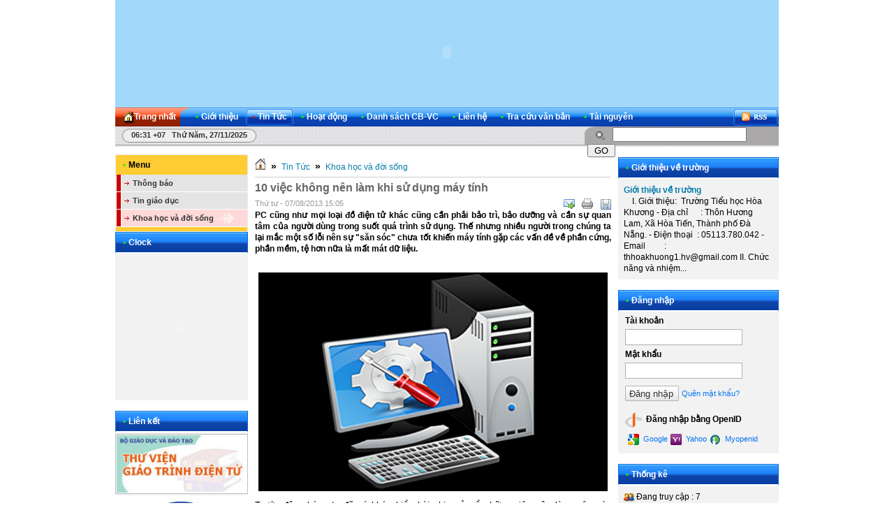

--- FILE ---
content_type: text/html; charset=utf-8
request_url: http://thhoakhuong-hoavang.edu.vn/index.php/vi/news/khoa-hoc-va-doi-song/10-viec-khong-nen-lam-khi-su-dung-may-tinh-11/
body_size: 13729
content:
<!DOCTYPE html PUBLIC "-//W3C//DTD XHTML 1.0 Transitional//EN"
    "http://www.w3.org/TR/xhtml1/DTD/xhtml1-transitional.dtd">
<html xmlns="http://www.w3.org/1999/xhtml">
<head>
<title>10 việc không nên làm khi sử dụng máy tính - Trường Tiểu học Hòa Khương</title>
<meta http-equiv="content-type" content="text/html; charset=utf-8" />
<meta http-equiv="content-language" content="vi" />
<meta name="description" content="PC cũng như mọi loại đồ điện tử khác cũng cần phải bảo trì, bảo dưỡng và cần sự quan tâm của người dùng trong suốt quá trình sử dụng. Thế nhưng nhiều người trong chúng ta lại mắc một số lỗi nên sự &quot;săn sóc&quot; chưa tốt khiến máy tính gặp các vấn đề về phần cứng, phần mềm, tệ hơn nữa là mất mát dữ liệu." />
<meta name="keywords" content="quan tâm,trong suốt,quá trình,sử dụng,săn sóc,máy tính,vấn đề,hơn nữa,mất mát" />
<meta name="language" content="vietnamese" />
<meta name="author" content="Trường Tiểu học Hòa Khương" />
<meta name="copyright" content="Trường Tiểu học Hòa Khương [hk@ued.vn]" />
<meta name="robots" content="index, archive, follow, noodp" />
<meta name="googlebot" content="index,archive,follow,noodp" />
<meta name="msnbot" content="all,index,follow" />
<meta name="generator" content="NukeViet v3.x" />
<link rel="canonical" href="http://thhoakhuong-hoavang.edu.vn/index.php/vi/news/khoa-hoc-va-doi-song/10-viec-khong-nen-lam-khi-su-dung-may-tinh-11/" />
<link rel="icon" href="/favicon.ico" type="image/vnd.microsoft.icon" />
<link rel="shortcut icon" href="/favicon.ico" type="image/vnd.microsoft.icon" />
<link rel="Stylesheet" href="/files/css/c231a49bc9f55e29d9c43d687d8f8bc2.opt.css?t=4" type="text/css" />
<script type="text/javascript" src="/js/jquery/jquery.min.js?t=4"></script>
<script type="text/javascript" src="/js/language/vi.js?t=4"></script>
<script type="text/javascript">
//<![CDATA[
var nv_siteroot="/",nv_sitelang="vi",nv_name_variable="nv",nv_fc_variable="op",nv_lang_variable="language",nv_module_name="news",nv_my_ofs=7,nv_my_abbr="+07",nv_cookie_prefix="nv3c_Wwsas",nv_area_admin=0;
//]]>
</script>
<script type="text/javascript" src="/js/global.js?t=4"></script>
<script type="text/javascript" src="/modules/news/js/user.js?t=4"></script>
<script type="text/javascript" src="/js/star-rating/jquery.rating.pack.js?t=4"></script>
<script src="/js/star-rating/jquery.MetaData.js?t=4" type="text/javascript"></script>
<script type="text/javascript" src="/js/shadowbox/shadowbox.js?t=4"></script>
<script type="text/javascript">
//<![CDATA[
Shadowbox.init({ handleOversize: "drag" });
//]]>
</script>
</head>
<body>
<noscript>
<div id="nojavascript">Trình duyệt của bạn đã tắt chức năng hỗ trợ JavaScript.<br />
Website chỉ làm việc khi bạn bật nó trở lại.<br />
Để tham khảo cách bật JavaScript, hãy click chuột <a href="http://wiki.nukeviet.vn/support:browser:enable_javascript">vào đây</a>!</div>
</noscript>
<div id="container">
<div id="header">
<div id="logo"><object data="/themes/defaultN/images/banner1.swf" type="application/x-shockwave-flash" width="950" height="150"><param name="quality" value="high" />
 <param name="wmode" value="transparent" />
 <param name="movie" value="/themes/defaultN/images/banner1.swf" /></object></div>
</div>
<div class="nav">
<ul class="nav fl">
<li class="home"><a title="Trang nhất" href="/index.php/vi/"><span>Trang nhất</span></a></li>
<li><a title="Giới thiệu" href="/index.php/vi/about/"><span><strong>&bull;</strong>Giới thiệu</span></a></li>
<li class="current"><a title="Tin Tức" href="/index.php/vi/news/"><span><strong>&bull;</strong>Tin Tức</span></a>
<ul class="subnav">
<li><a title="Thông báo" href="/index.php/vi/news/thong-bao/">&raquo; Thông báo</a></li>
<li><a title="Tin giáo dục" href="/index.php/vi/news/Tin-giao-duc/">&raquo; Tin giáo dục</a></li>
<li><a title="Khoa học và đời sống" href="/index.php/vi/news/khoa-hoc-va-doi-song/">&raquo; Khoa học và đời sống</a></li>
</ul>
</li>
<li><a title="Hoạt động" href="/index.php/vi/van-ban/"><span><strong>&bull;</strong>Hoạt động</span></a>
<ul class="subnav">
<li><a title="Hoạt động chính khóa" href="/index.php/vi/van-ban/Hoat-dong-chinh-khoa/">&raquo; Hoạt động chính khóa</a></li>
<li><a title="Hoạt động ngoại khóa" href="/index.php/vi/van-ban/Hoat-dong-ngoai-khoa/">&raquo; Hoạt động ngoại khóa</a></li>
</ul>
</li>
<li><a title="Danh sách CB-VC" href="/index.php/vi/dscb/"><span><strong>&bull;</strong>Danh sách CB-VC</span></a></li>
<li><a title="Liên hệ" href="/index.php/vi/contact/"><span><strong>&bull;</strong>Liên hệ</span></a></li>
<li><a title="Tra cứu văn bản" href="/index.php/vi/laws/"><span><strong>&bull;</strong>Tra cứu văn bản</span></a></li>
<li><a title="Tài nguyên" href="/index.php/vi/download/"><span><strong>&bull;</strong>Tài nguyên</span></a>
<ul class="subnav">
<li><a title="Tài liệu mẫu" href="/index.php/vi/download/Tai-lieu-mau/">&raquo; Tài liệu mẫu</a></li>
<li><a title="Tài liệu tham khảo" href="/index.php/vi/download/Tai-lieu-tham-khao/">&raquo; Tài liệu tham khảo</a></li>
<li><a title="Phần mềm hỗ trợ" href="/index.php/vi/download/Phan-mem-ho-tro/">&raquo; Phần mềm hỗ trợ</a></li>
</ul>
</li>
</ul>
<div class="rss fr"><a title="RSS" href="/index.php/vi/rss/">&nbsp;</a></div>
</div>
<div id="message">
<div class="clock fl"><span id="digclock" style="font-weight: 700;">06:31 +07 Thứ năm, 27/11/2025</span></div>
<form action="/" method="get" class="search fr" onsubmit="return nv_search_submit(&#39;topmenu_search_query&#39;, &#39;topmenu_search_checkss&#39;, &#39;topmenu_search_submit&#39;, 3, 60);">
<fieldset><input type="hidden" id="topmenu_search_checkss" value="" /> <input class="txt" type="text" name="topmenu_search_query" id="topmenu_search_query" maxlength="60" /> <input class="submit" type="button" value="Go" name="topmenu_search_submit" id="topmenu_search_submit" onclick="nv_search_submit(&#39;topmenu_search_query&#39;, &#39;topmenu_search_checkss&#39;, &#39;topmenu_search_submit&#39;, 3, 60);" /></fieldset>
</form>
</div>
<div class="contentwrapper">
<div class="span-5">
<div class="box_orange">
<h3 class="header"><strong>&bull;</strong>Menu</h3>
<div id="ver_menu"><a href="/index.php/vi/news/thong-bao/">Thông báo</a> <a href="/index.php/vi/news/Tin-giao-duc/">Tin giáo dục</a> <a href="/index.php/vi/news/khoa-hoc-va-doi-song/" class="current">Khoa học và đời sống</a></div>
</div>
<div class="box silver">
<h3 class="header"><strong>&bull;</strong>Clock</h3>
<div><object classid="clsid:d27cdb6e-ae6d-11cf-96b8-444553540000" height="210" width="190"><param name="quality" value="high" />
<param name="movie" value="/uploads/dh-hoa-hong-khong-nen.swf" />
<embed height="210" src="/uploads/dh-hoa-hong-khong-nen.swf" type="application/x-shockwave-flash" width="190" /></object></div>
</div>
<div class="box silver">
<h3 class="header"><strong>&bull;</strong>Liên kết</h3>
<div class="clear"></div>
<div style="margin-top:2px;position:relative"><a href="/index.php?language=vi&amp;nv=banners&amp;op=click&amp;id=7" onclick="this.target=&#39;_blank&#39;" title="Giáo án điện tử"><img alt="Giáo án điện tử" style="border-width:0px" src="/uploads/banners/giao-an.jpg" width="190" height="86" /></a></div>
<div class="clear"></div>
<div style="margin-top:2px;position:relative"><a href="/index.php?language=vi&amp;nv=banners&amp;op=click&amp;id=4" onclick="this.target=&#39;_blank&#39;" title="Cổng thông tin điện tử TP.Đà Nẵng"><img alt="Cổng thông tin điện tử TP.Đà Nẵng" style="border-width:0px" src="/uploads/banners/logodanang_2.jpg" width="190" height="190" /></a></div>
<div class="clear"></div>
<div style="margin-top:2px;position:relative"><a href="/index.php?language=vi&amp;nv=banners&amp;op=click&amp;id=1" onclick="this.target=&#39;_blank&#39;" title="Huyện Hòa Vang"><img alt="Huyện Hòa Vang" style="border-width:0px" src="/uploads/banners/default.png" width="190" height="136" /></a></div>
<div class="clear"></div>
<div style="margin-top:2px;position:relative"><a href="/index.php?language=vi&amp;nv=banners&amp;op=click&amp;id=2" onclick="this.target=&#39;_blank&#39;" title="Sở giáo dục và đào tạo thành phố Đà Nẵng"><img alt="Sở giáo dục và đào tạo thành phố Đà Nẵng" style="border-width:0px" src="/uploads/banners/picture1.png" width="190" height="149" /></a></div>
</div>
</div>
<div class="span-13 contentcolumn">
<h3 class="breakcolumn"><a title="Trang nhất" href="/"><img src="/themes/defaultN/images/icons/home.png" alt="Trang nhất" /></a> <span class="breakcolumn">&raquo;</span> <a href="/index.php/vi/news/" title="Tin Tức">Tin Tức</a> <span class="breakcolumn">&raquo;</span> <a href="/index.php/vi/news/khoa-hoc-va-doi-song/" title="Khoa học và đời sống">Khoa học và đời sống</a></h3>
<div class="news_column" style="padding:0 !important;margin:0 !important;">
<div id="news_detail">
<h1>10 việc không nên làm khi sử dụng máy tính</h1>
<span class="time">Thứ tư - 07/08/2013 15:05</span>
<div class="control">
<ul>
<li><a rel="nofollow" class="sendmail" title="Gửi bài viết qua email" href="javascript:void(0);" onclick="NewWindow(&#39;/index.php/vi/news/sendmail/khoa-hoc-va-doi-song/10-viec-khong-nen-lam-khi-su-dung-may-tinh-11/&#39;,&#39;&#39;,&#39;500&#39;,&#39;400&#39;,&#39;no&#39;);return false"></a></li>
<li><a class="print" title="In ra" href="javascript:%20void(0)" onclick="NewWindow(&#39;/index.php/vi/news/print/khoa-hoc-va-doi-song/10-viec-khong-nen-lam-khi-su-dung-may-tinh-11/&#39;,&#39;&#39;,&#39;840&#39;,&#39;768&#39;,&#39;yes&#39;);return false"></a></li>
<li><a class="savefile" title="Lưu bài viết này" href="/index.php/vi/news/savefile/khoa-hoc-va-doi-song/10-viec-khong-nen-lam-khi-su-dung-may-tinh-11/"></a></li>
</ul>
</div>
<div style="clear: both;"></div>
<div id="hometext">PC cũng như mọi loại đồ điện tử khác cũng cần phải bảo trì, bảo dưỡng và cần sự quan tâm của người dùng trong suốt quá trình sử dụng. Thế nhưng nhiều người trong chúng ta lại mắc một số lỗi nên sự &quot;săn sóc&quot; chưa tốt khiến máy tính gặp các vấn đề về phần cứng, phần mềm, tệ hơn nữa là mất mát dữ liệu.</div>
<div class="bodytext"><br />
<div>
<p style="margin: 10px 0px; padding: 0px; color: rgb(0, 0, 0); font-family: Arial; font-size: 13px; line-height: 20px; text-align: center;"><strong><span data-mce-mark="1" style="color: rgb(51, 51, 51);"><img alt="" src="/uploads/news/2013_08/maytinhpc-1.jpg" style="width: 500px; height: 313px;" /></span></strong></p>
<p style="margin: 10px 0px; padding: 0px; color: rgb(0, 0, 0); font-family: Arial; font-size: 13px; line-height: 20px; text-align: justify;">Trước đây chúng ta đã có khá nhiều bài chia sẻ về những việc nên làm, vậy còn những chuyện không nên làm thì sao?</p>
<h2 style="font-size: 13px; margin-top: 15px; line-height: 19px; color: rgb(0, 0, 255); font-family: Arial; text-align: justify;"><strong>1. Không cập nhật hệ điều hành và ứng dụng của bạn.</strong></h2>
<p style="margin: 10px 0px; padding: 0px; color: rgb(0, 0, 0); font-family: Arial; font-size: 13px; line-height: 20px; text-align: center;"><strong><img alt="" src="/uploads/news/2013_08/maytinhpc-2.jpg" style="width: 500px; height: 352px;" /></strong></p>
<p style="margin: 10px 0px; padding: 0px; color: rgb(0, 0, 0); font-family: Arial; font-size: 13px; line-height: 20px; text-align: justify;">Mình biết là việc cập nhật hệ điều hành và ứng dụng thật sự rất khó chịu với một số người bởi họ không có thời gian, hoặc đôi khi sự cải tiến trong phiên bản phần mềm mới làm họ cảm thấy không quen. Chính vì thế mà nhiều bạn sẽ chọn cách tắt việc tự động cập nhật, bỏ qua khi có cập nhật mới và cứ để như thế.</p>
<p style="margin: 10px 0px; padding: 0px; color: rgb(0, 0, 0); font-family: Arial; font-size: 13px; line-height: 20px; text-align: justify;">Tuy nhiên, khi làm như thế là bạn đã vô tình khiến chiếc máy tính của mình trở nên &quot;<em>mong manh dễ vỡ</em>&quot; hơn rất nhiều so với việc update thường xuyên. Không phải khi không mà nhà sản xuất phần mềm tung ra những bản cập nhật, nó được dùng để vá các lỗi hiện có, cải thiện hiệu năng phần mềm, bổ sung tính năng mới, thay đổi giao diện...</p>
<p style="margin: 10px 0px; padding: 0px; color: rgb(0, 0, 0); font-family: Arial; font-size: 13px; line-height: 20px; text-align: justify;">Với hệ điều hành thì việc sửa lỗi lại và tăng hiệu năng càng quan trọng hơn nữa bởi nó giúp công việc của chúng ta trôi chảy hơn, nhanh hơn, máy ít bị lỗi hơn. Thật phí phạm khi chúng ta từ chối sử dụng các cải tiến mà lập trình viên phân phối đến tận tay cho chúng ta.</p>
<p style="margin: 10px 0px; padding: 0px; color: rgb(0, 0, 0); font-family: Arial; font-size: 13px; line-height: 20px; text-align: justify;">Do đó, hãy cố gắng và chịu khó cập nhật phần mềm nhé. Với<strong>&nbsp;Windows</strong>, bạn có thể thiết lập cho máy thông báo về bản update mới và tự mình chọn lúc&nbsp;<strong>download/cập nhật</strong>, như vậy máy sẽ ít bị chậm hơn, băng thông Internet ít bị chiếm dụng hơn. Nếu bạn có thể để máy tự cài và update thì thật tuyệt vời rồi.</p>
<p style="margin: 10px 0px; padding: 0px; color: rgb(0, 0, 0); font-family: Arial; font-size: 13px; line-height: 20px; text-align: justify;">Tương tự cho các phần mềm ứng dụng khác, nếu bạn gấp thì hãy chọn tùy chọn tạm thời bỏ qua. Hầu hết các app đều sẽ có nút &quot;<strong><em>Remind me later</em></strong>&quot; để nhắc nhở bạn update sau, nhưng nhớ là đừng phớt lờ nó nhé. Trình duyệt, Flash, Java cũng cần được update thường xuyên bởi chúng là những thứ rất dễ bị tấn công từ bên ngoài.</p>
<h2 style="font-size: 13px; margin-top: 15px; line-height: 19px; color: rgb(0, 0, 255); font-family: Arial; text-align: justify;"><strong>2. Để máy đóng quá nhiều bụi.</strong></h2>
<p style="margin: 10px 0px; padding: 0px; color: rgb(0, 0, 0); font-family: Arial; font-size: 13px; line-height: 20px; text-align: center;"><strong><img alt="" src="/uploads/news/2013_08/maytinhpc-3.jpg" style="width: 500px; height: 375px;" /></strong></p>
<p style="margin: 10px 0px; padding: 0px; color: rgb(0, 0, 0); font-family: Arial; font-size: 13px; line-height: 20px; text-align: justify;">Sau một thời gian sử dụng, máy tính để bàn hay xách tay đều sẽ bị bám bụi. Bụi sẽ khiến cho quạt quay chậm đi, dòng không khí lưu thông bị giảm sút và tăng nhiệt độ bên trong PC của chúng ta. Nếu có quá nhiều bụi, hệ thống tản nhiệt của thiết bị có thể không hoạt động tốt như thiết kế ban đầu nên máy tính bị quá nhiệt và máy tính sẽ tự tắt.</p>
<p style="margin: 10px 0px; padding: 0px; color: rgb(0, 0, 0); font-family: Arial; font-size: 13px; line-height: 20px; text-align: justify;">Mình từng có một người bạn sử dụng laptop, cứ 5 phút là&nbsp;<strong>system crash</strong>&nbsp;mặc dù anh này đã cài lại máy, update phần mềm đầy đủ, thay cả pin khác vào. Hóa ra là do bụi bám quá dày đặt ở khe tản nhiệt của thiết bị khiến máy tính quá nóng và hệ điều hành tự ngắt hoạt động của PC. Chỉ cần dùng đồ thổi bụi thổi xịt vào một vài lần là tình trạng này biến mất. Đồ thổi dạng bóp bằng cao su có giá chỉ vài chục nghìn đồng và bạn có thể mua ở hầu hết các cửa hàng tin học.</p>
<p style="margin: 10px 0px; padding: 0px; color: rgb(0, 0, 0); font-family: Arial; font-size: 13px; line-height: 20px; text-align: justify;">Để hạn chế tình trạng nói trên, bạn nên thường xuyên mở&nbsp;<strong>case desktop</strong>&nbsp;ra rồi quét dọn bên trong nó. Ở Việt Nam chúng ta không khí có rất nhiều bụi nên chuyện này cần phải được tiến hành thường xuyên hơn nữa. Nếu có thời gian thì bạn có thể làm 2 tuần một lần, còn không thì mỗi tháng một lần.</p>
<p style="margin: 10px 0px; padding: 0px; color: rgb(0, 0, 0); font-family: Arial; font-size: 13px; line-height: 20px; text-align: justify;">Còn với laptop, bạn sẽ cần phải mở máy ra để làm vệ sinh. Việc mở ra rất dễ, với hầu hết laptop thì chúng ta chỉ cần mở một số ốc ở mặt dưới máy, gỡ tấm đáy ra là đã thấy được&nbsp;<strong>mainboard</strong>&nbsp;cùng với quạt và các khe tản nhiệt. Tuy nhiên, với laptop thì có khả năng tem bảo hành sẽ bị rách khi mở, do đó nếu không rành thì tốt nhất nên mang ra các dịch vụ tin học để họ làm giúp bạn.</p>
<h2 style="font-size: 13px; margin-top: 15px; line-height: 19px; color: rgb(0, 0, 255); font-family: Arial; text-align: justify;"><strong>3. Không sao lưu dữ liệu.</strong></h2>
<p style="margin: 10px 0px; padding: 0px; color: rgb(0, 0, 0); font-family: Arial; font-size: 13px; line-height: 20px; text-align: center;"><strong><img alt="" src="/uploads/news/2013_08/maytinhpc-4.jpg" style="width: 500px; height: 282px;" /></strong></p>
<p style="margin: 10px 0px; padding: 0px; color: rgb(0, 0, 0); font-family: Arial; font-size: 13px; line-height: 20px; text-align: justify;">Cái này mình cũng biết là rất rất rất nhiều người không làm, bởi họ ngại mất thời gian, mất thêm dung lượng sao lưu (<em>!?</em>). Thậm chí nhiều bạn rành về máy tính cũng không sao lưu data của mình bởi... lười. Vì sao các bạn lại lười trong khi hiện nay đã có rất nhiều công cụ giúp sao lưu dữ liệu tự động?</p>
<p style="margin: 10px 0px; padding: 0px; color: rgb(0, 0, 0); font-family: Arial; font-size: 13px; line-height: 20px; text-align: justify;">Chỉ cần tìm kiếm trên Internet một chút là bạn sẽ thấy ngay rất nhiều phần mềm có chức năng &quot;<em>auto backup</em>&quot;, cả cho Mac, Windows lẫn Linux. Người dùng&nbsp;<strong>Windows 8</strong>&nbsp;thậm chí còn có sẵn tính năng tự sao lưu tích hợp trong hệ điều hành, các bạn dùng máy Mac cũng có&nbsp;<strong>Time Machine</strong>&nbsp;với chức năng tương đương. Nhiều người chỉ tiến hành backup dữ liệu một khi họ đã bị mất và trải qua &quot;<em>kinh nghiệm đau thương</em>&quot;, đừng trở thành một trong số họ nhé các bạn.</p>
<h3 style="font-size: 13px; margin-top: 15px; line-height: 19px; color: rgb(0, 0, 0); font-family: Arial; text-align: justify;">Vài quy tắc khi sao lưu dữ liệu:</h3>
<ul style="padding-right: 0px; padding-left: 0px; margin: 5px 0px 0px 20px; list-style: none outside none; color: rgb(0, 0, 0); font-family: Arial; font-size: 13px; line-height: 20px; text-align: justify;">
<li style="margin: 0px; padding: 5px 0px 0px; list-style: disc outside none; text-align: justify;">Hạn chế sao lưu trên cùng một thiết bị lưu trữ gắn trong máy tính: ví dụ, nhiều bạn thường tạo một phân vùng Backup trên máy tính rồi chép dữ liệu từ ổ C, ổ D qua đó. Việc này gần như vô ích bởi nếu bạn mất máy thì sao? Hoặc cả ổ cứng bị hỏng thì phải làm gì? Tốt nhất là nên sao lưu ra một ổ cứng bên ngoài. Giá ổ HDD rồi hiện nay cũng khá hợp lí, chỉ cần khoảng 1 triệu đồng là có ổ 500GB chính hãng để sao lưu dữ liệu rồi, chừng 700-800 nghìn là có ổ 320GB ngon. Nếu có sẵn ổ HDD/SSD còn thừa từ đợt nâng cấp máy trước thì hãy tận dụng nó luôn nhé. Ngoài ra, bạn cũng cần chọn một chỗ an toàn để đặt ổ backup này nhé. Ví dụ như nếu bạn bỏ trong cặp thì khi bị trộm là sẽ mất cả data trên máy lẫn ổ backup.</li>
</ul>
<ul style="padding-right: 0px; padding-left: 0px; margin: 5px 0px 0px 20px; list-style: none outside none; color: rgb(0, 0, 0); font-family: Arial; font-size: 13px; line-height: 20px; text-align: justify;">
<li style="margin: 0px; padding: 5px 0px 0px; list-style: disc outside none; text-align: justify;">Sao lưu thường xuyên: hãy đặt lịch sao lưu ít nhất là một tuần một lần, đừng để một tháng mới làm một lần bởi vì như vậy lượng dữ liệu chưa backup sẽ rất lớn, tốn thời gian của chúng ta. Ngoài ra, việc backup thường xuyên cũng sẽ giúp hạn chế đến mức thấp nhất lượng data bị mất trong trường hợp xấu nhất.</li>
</ul>
<ul style="padding-right: 0px; padding-left: 0px; margin: 5px 0px 0px 20px; list-style: none outside none; color: rgb(0, 0, 0); font-family: Arial; font-size: 13px; line-height: 20px; text-align: justify;">
<li style="margin: 0px; padding: 5px 0px 0px; list-style: disc outside none; text-align: justify;"><span data-mce-mark="1">Sao lưu trên nhiều ổ khác nhau: nếu dữ liệu của bạn thuộc vào loại cực kì quan trọng, mang tính chất &quot;<em>sống còn</em>&quot; với công việc hay cuộc sống của bạn, đừng tiếc tiền mua thêm một ổ nữa để sao lưu cùng một nội dung đó. Như vậy bạn sẽ có ít nhất là hai ổ backup, cộng thêm data trên máy tính nữa, mức độ an toàn cao hơn nhiều. Tất nhiên là nếu cảm thấy không cần thiết thì thôi, bạn không cần phải đầu tư vào một ổ backup thứ hai.</span></li>
</ul>
<h2 style="font-size: 13px; margin-top: 15px; line-height: 19px; color: rgb(0, 0, 255); font-family: Arial; text-align: justify;">4. Cắm trực tiếp máy tính vào ổ điện.</h2>
<p style="margin: 10px 0px; padding: 0px; color: rgb(0, 0, 0); font-family: Arial; font-size: 13px; line-height: 20px; text-align: center;"><strong><img alt="" src="/uploads/news/2013_08/maytinhpc-5.jpg" style="width: 500px; height: 302px;" /></strong></p>
<p style="margin: 10px 0px; padding: 0px; color: rgb(0, 0, 0); font-family: Arial; font-size: 13px; line-height: 20px; text-align: justify;">Bạn có cắm thẳng dây nguồn của máy để bàn hay laptop vào ổ điện không? Bạn không nên làm thế nhé bởi nguồn điện không ổn định, có thể tăng cao khiến linh kiện bị cháy, nhà bạn nào điện hay bị chớp giật sẽ &quot;<em>thấm thía</em>&quot; điều này.</p>
<p style="margin: 10px 0px; padding: 0px; color: rgb(0, 0, 0); font-family: Arial; font-size: 13px; line-height: 20px; text-align: justify;"><strong>Adapter laptop</strong>&nbsp;cũng thế, mặc dù không gây ảnh hưởng trực tiếp cho máy tính nhưng tiền để thay và sửa adapter cũng khá nhiều. Thay vào đó, bạn nên cắm qua một bộ chia rồi từ bộ chia cắm vào ổ trên tường. Lý do là trong các bộ chia thường sẽ có cầu chì, nếu điện tăng mạnh quá thì cầu chì đứt, ra ngoài tiệm điện mua về thay vào là xong, vừa rẻ vừa nhanh.</p>
<p style="margin: 10px 0px; padding: 0px; color: rgb(0, 0, 0); font-family: Arial; font-size: 13px; line-height: 20px; text-align: justify;">Một số bộ không có cầu chì thì nó chỉ hỏng chính nó mà thôi, không làm các thiết bị đang cắm vào phải chịu chung số phận, và khi đó mua lại bộ chia vẫn rẻ hơn mua lại adapter và linh kiện máy tính. Các bạn lưu ý rằng nên hạn chế dùng các cục chia ba (<em>có nơi gọi là chỉa ba</em>) nhé vì chúng không có cầu chì, tác dụng bảo vệ là không có. Dùng để chia ổ cắm thuần túy thì được.</p>
<h2 style="font-size: 13px; margin-top: 15px; line-height: 19px; color: rgb(0, 0, 255); font-family: Arial; text-align: justify;">5. Giải phân mảnh ổ SSD.</h2>
<p style="margin: 10px 0px; padding: 0px; color: rgb(0, 0, 0); font-family: Arial; font-size: 13px; line-height: 20px; text-align: center;"><strong><img alt="" src="/uploads/news/2013_08/maytinhpc-6.jpg" style="width: 500px; height: 345px;" /></strong></p>
<p style="margin: 10px 0px; padding: 0px; color: rgb(0, 0, 0); font-family: Arial; font-size: 13px; line-height: 20px; text-align: justify;">Với HDD trên các máy tính chạy Windows, việc giải phân mảnh là chuyện thường tình và chúng ta đã thực hiện việc này từ lâu lắm rồi. Nhưng với ổ SSD, bạn rất không nên giải phân mảnh. Vì sao?</p>
<p style="margin: 10px 0px; padding: 0px; color: rgb(0, 0, 0); font-family: Arial; font-size: 13px; line-height: 20px; text-align: justify;">HDD sẽ ghi dữ liệu lên các phiến đĩa, và đầu từ có nhiệm vụ tìm chúng khi ta cần truy cập đến. Cũng vì vậy mà trên HDD bị xảy ra một tình trạng rằng 1 file dữ liệu (<em>có thể</em>) có nhiều phần được lưu ở nhiều nơi khác nhau trong phiến đĩa, dẫn đến tốc độ khi truy xuất bị giảm đáng kể, gọi là&nbsp;<strong>sự phân mảnh</strong>&nbsp;<em>(fragment)</em>. Vì vậy, hệ điều hành sẽ cho ta một chức năng gọi là&nbsp;<strong>chống phân mảnh</strong>&nbsp;(<em>Defragment)</em>&nbsp;để gom các mảnh dữ liệu đó lại gần nhau, nhằm giảm tình trạng trên.</p>
<p style="margin: 10px 0px; padding: 0px; color: rgb(0, 0, 0); font-family: Arial; font-size: 13px; line-height: 20px; text-align: justify;">Tuy nhiên, SSD có cấu tạo cũng như cơ chế hoạt động khác HDD. Dữ liệu được lưu trên các chip nhớ dạng Flash, nên dù có bị tình trạng phân mảnh, nhưng SSD không sử dụng đầu từ để dò tìm dữ liệu nên việc truy cập vẫn diễn ra tức thì. Do đó, không cần và tuyệt đối không nên chạy ứng dụng chống phân mảnh cho SSD của bạn. Việc làm này vô nghĩa, thậm chí là gây hại cho SSD vì bắt nó phải làm một việc quá sức (<em>tuổi thọ của SSD được tính theo số lần ghi/xóa dữ liệu mà chương trình chống phân mảnh là di chuyển dữ liệu từ chỗ này sang chỗ khác</em>).</p>
<h2 style="font-size: 13px; margin-top: 15px; line-height: 19px; color: rgb(0, 0, 255); font-family: Arial; text-align: justify;">6. Chạy nhiều phần mềm chống virus cùng lúc.</h2>
<p style="margin: 10px 0px; padding: 0px; color: rgb(0, 0, 0); font-family: Arial; font-size: 13px; line-height: 20px; text-align: center;"><strong><img alt="" src="/uploads/news/2013_08/maytinhpc-7.jpg" style="width: 500px; height: 374px;" /></strong></p>
<p style="margin: 10px 0px; padding: 0px; color: rgb(0, 0, 0); font-family: Arial; font-size: 13px; line-height: 20px; text-align: justify;">Bạn chỉ nên chạy một chương trình chống virus trên máy tại một thời điểm mà thôi. Các app antivirus sẽ đào sâu vào hệ thống để quản lí hoạt động của máy, kiểm tra các phần mềm trước khi chạy, scan những thứ bạn tải về hoặc những thiết bị ngoại vi được cắm vào PC.</p>
<p style="margin: 10px 0px; padding: 0px; color: rgb(0, 0, 0); font-family: Arial; font-size: 13px; line-height: 20px; text-align: justify;">Nếu bạn có nhiều hơn một app chống virus, chúng sẽ xung đột lẫn nhau trong quá trình hoạt động khiến máy có những &quot;<em>hành vi</em>&quot; lạ, thậm chí là bị khởi động lại hoặc màn hình xanh chết chóc. Một số thậm chí còn nhận phần mềm chống virus như là&nbsp;<a href="http://download.com.vn/virus+spyware+malware+trojan/anti+virus/8901_kaspersky-anti-virus.aspx" style="color: rgb(51, 102, 255); text-decoration: none;" target="_blank" title="Kaspersky Anti-Virus 2013 - Bảo vệ máy tính khỏi virus và malware"><strong>malware</strong></a>&nbsp;và cố gắng gỡ bỏ nó khỏi máy tính của bạn nữa.</p>
<p style="margin: 10px 0px; padding: 0px; color: rgb(0, 0, 0); font-family: Arial; font-size: 13px; line-height: 20px; text-align: justify;">Cũng chính vì điều này mà thông thường, khi cài các phần mềm diệt virus, bạn sẽ nhận được cảnh báo tương tự như những gì mình đã nói đến ở trên. Một số app, ví dụ như&nbsp;<strong>Kaspersky</strong>&nbsp;hay&nbsp;<strong>Norton</strong>, sẽ không cho bạn tiếp tục tiến hành cài nếu như chưa gỡ bỏ phần mềm antivirus đang có.</p>
<h2 style="font-size: 13px; margin-top: 15px; line-height: 19px; color: rgb(0, 0, 255); font-family: Arial; text-align: justify;">7. Chặn luồng khí tản nhiệt.</h2>
<p style="margin: 10px 0px; padding: 0px; color: rgb(0, 0, 0); font-family: Arial; font-size: 13px; line-height: 20px; text-align: center;"><strong><img alt="" src="/uploads/news/2013_08/maytinhpc-8.jpg" style="width: 500px; height: 175px;" /></strong></p>
<p style="margin: 10px 0px; padding: 0px; color: rgb(0, 0, 0); font-family: Arial; font-size: 13px; line-height: 20px; text-align: justify;">Như đã nói ở rên, máy tính cần phải được tản nhiệt một cách đúng đắn để có thể hoạt động tốt nhất. Ngoài việc đảm bảo bụi không bị bám vào khe tản nhiệt, hãy đảm bảo rằng bạn đừng để thứ gì chặn trước khe đó. Nếu dùng máy bàn, đừng để nơi có lỗ tản nhiệt sát vào tường (<em>hoặc lấy cái gì đó che lại</em>) bởi không khí nóng không có chỗ thoát ra ngoài.</p>
<p style="margin: 10px 0px; padding: 0px; color: rgb(0, 0, 0); font-family: Arial; font-size: 13px; line-height: 20px; text-align: justify;">Nếu dùng laptop, đừng để máy lên nệm chơi game và làm các việc nặng khác bởi nệm sẽ chặn các lỗ thoát khí. Tương tự, đừng đặt laptop lên đùi nếu như đùi của bạn có khả năng chặn đường của khí. Hãy luôn nhớ rằng không gian để tản nhiệt là rất quan trọng, lúc lướt web hoặc chat chit đơn giản thì không sao, nhưng lúc chạy các tác vụ nặng thì máy cần tản nhiệt rất nhiều.</p>
<h2 style="font-size: 13px; margin-top: 15px; line-height: 19px; color: rgb(0, 0, 255); font-family: Arial; text-align: justify;">8. Sử dụng card đồ họa mạnh quá mức cần thiết.</h2>
<p style="margin: 10px 0px; padding: 0px; color: rgb(0, 0, 0); font-family: Arial; font-size: 13px; line-height: 20px; text-align: center;"><strong><img alt="" src="/uploads/news/2013_08/maytinhpc-9.jpg" style="width: 500px; height: 306px;" /></strong><br />
<span style="color: rgb(51, 102, 255);">Nếu chỉ làm văn phòng thì liệu bạn có cần đến card AMD HD 7990 dành cho game thủ?</span></p>
<p style="margin: 10px 0px; padding: 0px; color: rgb(0, 0, 0); font-family: Arial; font-size: 13px; line-height: 20px; text-align: justify;">Ai ai cũng thích có một chiếc PC mạnh, tuy nhiên hầu hết người ta không dùng hết sức mạnh của chiếc máy đó. Nếu bạn build một bộ máy bàn cho bạn gái, cho vợ, cho ba mẹ thì nhiều khả năng bạn không cần đến một card đồ họa mạnh, thậm chí dùng chip đồ họa onboard cũng đã đủ rồi. Những card đồ họa mạnh sẽ tiêu thụ rất nhiều năng lượng ngay cả khi bạn không chạy các tác vụ nặng về graphic. Điều đó làm hao phí điện năng của chúng ta, làm tốn tiền mua một thứ mà hầu như chẳng bao giờ phải cần đến. Ngay cả khi bạn có dư tiền thì cũng đừng nên làm thế, hãy tiết kiệm để mua một thứ khác hay hơn, hữu ích hơn.</p>
<h2 style="font-size: 13px; margin-top: 15px; line-height: 19px; color: rgb(0, 0, 255); font-family: Arial; text-align: justify;">9. Vẫn dùng màn hình CRT cũ.</h2>
<p style="margin: 10px 0px; padding: 0px; color: rgb(0, 0, 0); font-family: Arial; font-size: 13px; line-height: 20px; text-align: center;"><strong><img alt="" src="/uploads/news/2013_08/maytinhpc-10.jpg" style="width: 500px; height: 455px;" /></strong></p>
<p style="margin: 10px 0px; padding: 0px; color: rgb(0, 0, 0); font-family: Arial; font-size: 13px; line-height: 20px; text-align: justify;">Nếu bạn vẫn còn đang dùng màn hình CRT cũ, nó sẽ tiêu tốn khá nhiều điện của bạn và từ đó làm tăng hóa đơn tiền điện. Chưa kể đến việc màn hình CRT còn có hiện tượng chớp (<em>flickr)</em>&nbsp;rất không tốt cho mắt và gây nhức đầu khi sử dụng trong một thời gian dài.</p>
<p style="margin: 10px 0px; padding: 0px; color: rgb(0, 0, 0); font-family: Arial; font-size: 13px; line-height: 20px; text-align: justify;">Nếu được, hãy nâng cấp lên màn hình LCD hay LCD với đèn nền LED vì hiện nay những loại màn hình này cũng đã rất rẻ rồi, lại có nhiều kích thước đa dạng từ nhỏ đến lớn tha hồ lựa chọn. Bên cạnh đó, màn hình LCD còn giúp bạn tiết kiệm được nhiều không gian của bàn làm việc so với việc sử dụng màn hình CRT cũ, vốn rất cồng kềnh và to.</p>
<h2 style="font-size: 13px; margin-top: 15px; line-height: 19px; color: rgb(0, 0, 255); font-family: Arial; text-align: justify;">10. Không làm cho desktop và ổ cứng sạch sẽ, ngăn nắp.</h2>
<p style="margin: 10px 0px; padding: 0px; color: rgb(0, 0, 0); font-family: Arial; font-size: 13px; line-height: 20px; text-align: center;"><strong><img alt="" src="/uploads/news/2013_08/maytinhpc-11.jpg" style="width: 500px; height: 282px;" /></strong></p>
<p style="margin: 10px 0px; padding: 0px; color: rgb(0, 0, 0); font-family: Arial; font-size: 13px; line-height: 20px; text-align: justify;">Thói quen tốt là hãy luôn dọn dẹp màn hình desktop và ổ cứng để cho nó ngăn nắp và bớt lộn xộn hơn. Điều đó không chỉ giúp chúng ta tìm kiếm dễ hơn mà đôi khi màn hình desktop gọn gàng và ít thứ trên đó sẽ giúp máy tính chạy nhanh hơn - trong trường hợp bạn sử dụng máy Mac. Đối với ổ cứng cũng vậy, những file nào không còn dùng đến hãy xóa nó đi và tập hợp những file chung lại thành một thư mục để giúp việc quản lý dễ dàng hơn. Hãy dành thời gian cho những việc khác thay vì ngồi tìm một file hình ảnh trong ổ cứng hay màn hình desktop rất bừa bộn.</p>
<h3 style="font-size: 13px; margin-top: 15px; line-height: 19px; color: rgb(0, 0, 0); font-family: Arial; text-align: justify;">Bổ sung:</h3>
<h2 style="font-size: 13px; margin-top: 15px; line-height: 19px; color: rgb(0, 0, 255); font-family: Arial; text-align: justify;">11. Tháo pin laptop khi cắm điện.</h2>
<p style="margin: 10px 0px; padding: 0px; color: rgb(0, 0, 0); font-family: Arial; font-size: 13px; line-height: 20px; text-align: center;"><strong><img alt="" src="/uploads/news/2013_08/maytinhpc-12.jpg" style="width: 500px; height: 383px;" /></strong></p>
<p style="margin: 10px 0px; padding: 0px; color: rgb(0, 0, 0); font-family: Arial; font-size: 13px; line-height: 20px; text-align: justify;">Đây là một lỗi mà vô số người mắc phải. Bạn có thể lập luận rằng gỡ pin ra và chỉ dùng điện giúp cho pin lâu chai hơn, khi nào dùng hẵn gắn pin vào. Tuy nhiên, đây là sai lầm chết người bởi vì nếu điện áp không ổn định, linh kiện có thể bị cháy, và dễ cháy nhất là chip nguồn. Mình đã gặp rất nhiều bạn bị như thế rồi, kinh nghiệm đau thương lắm. Với các máy tính Mac, từng có thử nghiệm chứng minh rằng việc tháo pin ra và chỉ dùng nguồn điện sẽ làm hiệu suất máy giảm đi rõ rệt.</p>
<p style="margin: 10px 0px; padding: 0px; color: rgb(0, 0, 0); font-family: Arial; font-size: 13px; line-height: 20px; text-align: justify;">Pin của các laptop hiện nay đã sử dụng công nghệ mới, bên cạnh đó chúng sẽ tự ngắt điện vào pin khi pin đủ 100% và chuyển sang dùng nguồn nên dùng rất lâu mới chỉ chai vài % mà thôi. Các bạn đừng nên lo lắng nhé, lo quá lại làm máy hư thì khổ. Bạn muốn vài năm mới phải thay pin một lần hay muốn bỏ tiền triệu ra để sửa laptop?</p>
<div style="margin: 1em auto; padding: 0px; color: rgb(0, 0, 0); font-family: Arial; font-size: 13px; line-height: 20px; text-align: justify; width: 336px;">&nbsp;</div>
</div>
<br /></div>
<p style="text-align: right;"><strong>Nguồn tin:</strong> quantrimang.com</p>
</div>
<form id="form3B" action="" name="form3B">
<div class="clearfix">
<div id="stringrating">Tổng số điểm của bài viết là: 0 trong 0 đánh giá</div>
<div style="padding: 5px;"><input class="hover-star" type="radio" value="1" title="bài viết rất kém" /><input class="hover-star" type="radio" value="2" title="bài viết kém" /><input class="hover-star" type="radio" value="3" title="bài viết đạt" /><input class="hover-star" type="radio" value="4" title="bài viết tốt" /><input class="hover-star" type="radio" value="5" title="bài viết rất tốt" /><span id="hover-test" style="margin: 0 0 0 20px;">Click để đánh giá bài viết</span></div>
</div>
</form>
<script type="text/javascript">
//<![CDATA[
var sr = 0;
$('.hover-star').rating({
focus: function(value, link){
var tip = $('#hover-test');
if (sr != 2) {
tip[0].data = tip[0].data || tip.html();
tip.html(link.title || 'value: ' + value);
sr = 1;
}
},
blur: function(value, link){
var tip = $('#hover-test');
if (sr != 2) {
$('#hover-test').html(tip[0].data || '');
sr = 1;
}
},
callback: function(value, link){
if (sr == 1) {
sr = 2;
$('.hover-star').rating('disable');
sendrating('11', value, '68f6ee2e18f7727d6866dfac0e448e7e');
}
}
});
$('.hover-star').rating('select', '-1');
//]]>
</script>
<div class="keywords"><strong>Từ khóa:</strong> <a title="quan tâm" href="/index.php?language=vi&amp;nv=news&amp;op=search&amp;q=quan+t%C3%A2m"><em>quan tâm</em></a>, <a title="trong suốt" href="/index.php?language=vi&amp;nv=news&amp;op=search&amp;q=trong+su%E1%BB%91t"><em>trong suốt</em></a>, <a title="quá trình" href="/index.php?language=vi&amp;nv=news&amp;op=search&amp;q=qu%C3%A1+tr%C3%ACnh"><em>quá trình</em></a>, <a title="sử dụng" href="/index.php?language=vi&amp;nv=news&amp;op=search&amp;q=s%E1%BB%AD+d%E1%BB%A5ng"><em>sử dụng</em></a>, <a title="săn sóc" href="/index.php?language=vi&amp;nv=news&amp;op=search&amp;q=s%C4%83n+s%C3%B3c"><em>săn sóc</em></a>, <a title="máy tính" href="/index.php?language=vi&amp;nv=news&amp;op=search&amp;q=m%C3%A1y+t%C3%ADnh"><em>máy tính</em></a>, <a title="vấn đề" href="/index.php?language=vi&amp;nv=news&amp;op=search&amp;q=v%E1%BA%A5n+%C4%91%E1%BB%81"><em>vấn đề</em></a>, <a title="hơn nữa" href="/index.php?language=vi&amp;nv=news&amp;op=search&amp;q=h%C6%A1n+n%E1%BB%AFa"><em>hơn nữa</em></a>, <a title="mất mát" href="/index.php?language=vi&amp;nv=news&amp;op=search&amp;q=m%E1%BA%A5t+m%C3%A1t"><em>mất mát</em></a></div>
<div id="idcomment">
<ul class="control">
<li><a onclick="nv_show_hidden(&#39;showcomment&#39;,2);" href="javascript:void(0);"><img src="/themes/defaultN/images/news/comment.png" alt="Show comment" /><strong>Xem phản hồi</strong></a></li>
<li>-- <a onclick="nv_show_hidden(&#39;formcomment&#39;,2);" href="javascript:void(0);"><img alt="Add comment" src="/themes/defaultN/images/news/comment_add.png" /><strong>Gửi phản hồi</strong></a></li>
</ul>
<div class="clearfix"></div>
<div id="showcomment">
<div class="page"></div>
</div>
<div id="formcomment"><a title="Đăng nhập" href="/index.php?language=vi&amp;nv=users&amp;op=login&amp;nv_redirect=aHR0cDovL3RoaG9ha2h1b25nLWhvYXZhbmcuZWR1LnZuL2luZGV4LnBocC92aS9uZXdzL2tob2EtaG9jLXZhLWRvaS1zb25nLzEwLXZpZWMta2hvbmctbmVuLWxhbS1raGktc3UtZHVuZy1tYXktdGluaC0xMS8jZm9ybWNvbW1lbnQ,">Bạn cần đăng nhập thành viên để sử dụng chức năng này</a></div>
</div>
<p><strong>Những tin mới hơn</strong></p>
<ul class="related">
<li><a title="Cách phòng chống dịch COVID- 19" href="/index.php/vi/news/khoa-hoc-va-doi-song/Cach-phong-chong-dich-COVID-19-148/">Cách phòng chống dịch COVID- 19</a> <span class="date">(15/02/2020)</span></li>
<li><a title="Ngày hội tuyên truyền môi trường phân loại rác thải, ứng phó với biến đổi khí hậu và bảo vệ môi trường" href="/index.php/vi/news/khoa-hoc-va-doi-song/Ngay-hoi-tuyen-truyen-moi-truong-phan-loai-rac-thai-ung-pho-voi-bien-doi-khi-hau-va-bao-ve-moi-truong-155/">Ngày hội tuyên truyền môi trường phân loại rác thải, ứng phó với biến đổi khí hậu và bảo vệ môi trường</a> <span class="date">(27/10/2020)</span></li>
<li><a title="TRƯỜNG TIỂU HỌC HÒA KHƯƠNG TỔ CHỨC CHUỖI SỰ KIỆN ĐÓN TẾT ẤT TỴ 2025" href="/index.php/vi/news/khoa-hoc-va-doi-song/TRUONG-TIEU-HOC-HOA-KHUONG-TO-CHUC-CHUOI-SU-KIEN-DON-TET-AT-TY-2025-177/">TRƯỜNG TIỂU HỌC HÒA KHƯƠNG TỔ CHỨC CHUỖI SỰ KIỆN ĐÓN TẾT ẤT TỴ 2025</a> <span class="date">(20/01/2025)</span></li>
<li><a title="Chi đoàn trường tiểu học Hòa Khương ra quân thực hiện &quot;cổng trường an toàn - văn minh&quot;" href="/index.php/vi/news/khoa-hoc-va-doi-song/Chi-doan-truong-tieu-hoc-Hoa-Khuong-ra-quan-thuc-hien-cong-truong-an-toan-van-minh-185/">Chi đoàn trường tiểu học Hòa Khương ra quân thực hiện &quot;cổng trường an toàn - văn minh&quot;</a> <span class="date">(06/03/2022)</span></li>
<li><a title="HÀNH TRÌNH ĐẾN VỚI ĐỊA CHỈ ĐỎ CỦA TRƯỜNG TIỂU HỌC HÒA KHƯƠNG" href="/index.php/vi/news/khoa-hoc-va-doi-song/HANH-TRINH-DEN-VOI-DIA-CHI-DO-CUA-TRUONG-TIEU-HOC-HOA-KHUONG-147/">HÀNH TRÌNH ĐẾN VỚI ĐỊA CHỈ ĐỎ CỦA TRƯỜNG TIỂU HỌC HÒA KHƯƠNG</a> <span class="date">(18/12/2024)</span></li>
<li><a title="Sáng kiến môn Thể dục năm học 2017-2018" href="/index.php/vi/news/khoa-hoc-va-doi-song/Sang-kien-kinh-nghiem-110/">Sáng kiến môn Thể dục năm học 2017-2018</a> <span class="date">(24/01/2018)</span></li>
<li><a title="Đánh răng thường xuyên làm giảm nguy cơ viêm khớp" href="/index.php/vi/news/khoa-hoc-va-doi-song/Danh-rang-thuong-xuyen-lam-giam-nguy-co-viem-khop-32/">Đánh răng thường xuyên làm giảm nguy cơ viêm khớp</a> <span class="date">(27/02/2014)</span></li>
<li><a title="Ngừa viêm da cơ địa mùa lạnh" href="/index.php/vi/news/khoa-hoc-va-doi-song/Ngua-viem-da-co-dia-mua-lanh-33/">Ngừa viêm da cơ địa mùa lạnh</a> <span class="date">(27/02/2014)</span></li>
<li><a title="Sơ cứu ngộ độc nấm" href="/index.php/vi/news/khoa-hoc-va-doi-song/So-cuu-ngo-doc-nam-34/">Sơ cứu ngộ độc nấm</a> <span class="date">(27/02/2014)</span></li>
<li><a title="Hướng dẫn sử dụng SGK thí điểm tiếng Anh lớp 3 và bộ thiết bị dạy học" href="/index.php/vi/news/khoa-hoc-va-doi-song/Huo-ng-da-n-su-du-ng-SGK-thi-die-m-tie-ng-Anh-lo-p-3-va-bo-thie-t-bi-da-y-ho-c-20/">Hướng dẫn sử dụng SGK thí điểm tiếng Anh lớp 3 và bộ thiết bị dạy học</a> <span class="date">(12/08/2013)</span></li>
</ul>
</div>
&nbsp;</div>
<div class="span-6 last">
<div class="box silver">
<h3 class="header"><strong>&bull;</strong>Giới thiệu về trường</h3>
<div class="content">
<h2><a title="Giới thiệu về trường" href="/index.php/vi/about/Gioi-thieu-ve-truong/">Giới thiệu về trường</a></h2>
<p>&nbsp; &nbsp; I. Giới thiệu: &nbsp;Trường Tiểu học Hòa Khương - Địa chỉ&nbsp;&nbsp;&nbsp;&nbsp;&nbsp; : Thôn Hương Lam, Xã Hòa Tiến,&nbsp;Thành phố Đà Nẵng. - Điện thoại&nbsp; : 05113.780.042 - Email&nbsp;&nbsp;&nbsp;&nbsp;&nbsp;&nbsp;&nbsp;&nbsp; : thhoakhuong1.hv@gmail.com II. Chức năng và nhiệm...</p>
</div>
</div>
<div class="box silver">
<h3 class="header"><strong>&bull;</strong>Đăng nhập</h3>
<form action="/index.php/vi/users/login/" method="post" class="login clearfix">
<fieldset>
<p><label for="block_login_iavim">Tài khoản</label> <input id="block_login_iavim" name="nv_login" value="" type="text" class="txt" maxlength="20" /></p>
<p><label for="block_password_iavim">Mật khẩu</label> <input id="block_password_iavim" type="password" name="nv_password" value="" class="txt" maxlength="20" /></p>
<div style="padding-top: 10px;" class="clearfix">
<div class="submit"><input name="nv_redirect" value="aHR0cDovL3RoaG9ha2h1b25nLWhvYXZhbmcuZWR1LnZuL2luZGV4LnBocC92aS9uZXdzL2tob2EtaG9jLXZhLWRvaS1zb25nLzEwLXZpZWMta2hvbmctbmVuLWxhbS1raGktc3UtZHVuZy1tYXktdGluaC0xMS8," type="hidden" /> <input type="submit" value="Đăng nhập" /></div>
<a class="forgot fl" title="Quên mật khẩu" href="/index.php/vi/users/lostpass/">Quên mật khẩu?</a></div>
<div style="padding-top:10px;"><label><img style="margin-right:3px;vertical-align:middle;" alt="Đăng nhập bằng OpenID" title="Đăng nhập bằng OpenID" src="/themes/defaultN/images/users/openid_small.gif" width="24" height="24" /> Đăng nhập bằng OpenID</label> <a class="forgot fl" title="Google" href="/index.php?language=vi&amp;nv=users&amp;op=login&amp;server=google&amp;nv_redirect=aHR0cDovL3RoaG9ha2h1b25nLWhvYXZhbmcuZWR1LnZuL2luZGV4LnBocC92aS9uZXdzL2tob2EtaG9jLXZhLWRvaS1zb25nLzEwLXZpZWMta2hvbmctbmVuLWxhbS1raGktc3UtZHVuZy1tYXktdGluaC0xMS8,"><img style="margin-right:3px;vertical-align:middle;" alt="Google" title="Google" src="/themes/defaultN/images/users/google.gif" width="16" height="16" /> Google</a> <a class="forgot fl" title="Yahoo" href="/index.php?language=vi&amp;nv=users&amp;op=login&amp;server=yahoo&amp;nv_redirect=aHR0cDovL3RoaG9ha2h1b25nLWhvYXZhbmcuZWR1LnZuL2luZGV4LnBocC92aS9uZXdzL2tob2EtaG9jLXZhLWRvaS1zb25nLzEwLXZpZWMta2hvbmctbmVuLWxhbS1raGktc3UtZHVuZy1tYXktdGluaC0xMS8,"><img style="margin-right:3px;vertical-align:middle;" alt="Yahoo" title="Yahoo" src="/themes/defaultN/images/users/yahoo.gif" width="16" height="16" /> Yahoo</a> <a class="forgot fl" title="Myopenid" href="/index.php?language=vi&amp;nv=users&amp;op=login&amp;server=myopenid&amp;nv_redirect=aHR0cDovL3RoaG9ha2h1b25nLWhvYXZhbmcuZWR1LnZuL2luZGV4LnBocC92aS9uZXdzL2tob2EtaG9jLXZhLWRvaS1zb25nLzEwLXZpZWMta2hvbmctbmVuLWxhbS1raGktc3UtZHVuZy1tYXktdGluaC0xMS8,"><img style="margin-right:3px;vertical-align:middle;" alt="Myopenid" title="Myopenid" src="/themes/defaultN/images/users/myopenid.gif" width="16" height="16" /> Myopenid</a></div>
</fieldset>
</form>
</div>
<div class="box silver">
<h3 class="header"><strong>&bull;</strong>Thống kê</h3>
<div class="content online">
<p><span><img src="/themes/defaultN/images/online/users.png" width="16" height="16" alt="Đang truy cập" /></span><span>Đang truy cập : 7</span></p>
<hr />
<p><span><img src="/themes/defaultN/images/online/today.png" width="16" height="16" alt="Hôm nay" />Hôm nay : 214</span></p>
<p><span><img src="/themes/defaultN/images/online/month.png" width="16" height="16" alt="Tháng hiện tại" />Tháng hiện tại : 40067</span></p>
<p><span><img src="/themes/defaultN/images/online/hits.png" width="16" height="16" alt="Tổng lượt truy cập" />Tổng lượt truy cập : <strong>2698286</strong></span></p>
</div>
</div>
<object classid="clsid:d27cdb6e-ae6d-11cf-96b8-444553540000" height="240" width="230"><param name="quality" value="high" />
<param name="movie" value="/uploads/sonata-piano.swf" />
<embed height="240" src="/uploads/sonata-piano.swf" type="application/x-shockwave-flash" width="230" /></object></div>
<div class="clear"></div>
<div style="text-align: center;"><br />
<table align="center" border="0" cellpadding="0" cellspacing="0" width="696">
<tbody>
<tr>
<td style="width: 83px;"><img alt="" src="/uploads/boy_math_md_clr.gif" style="width: 92px; height: 92px;" /></td>
<td style="width:463px;">
<div><span style="color:rgb(0, 0, 205);"><strong>Đ</strong><strong>ị</strong><strong>a ch</strong><strong>ỉ</strong><strong>: Qu</strong><strong>ố</strong><strong>c l</strong><strong>ộ</strong> <strong>14B, thôn H</strong><strong>ươ</strong><strong>ng Lam, xã Hòa Tiến</strong><strong>, TP.Đà N</strong><strong>ẵ</strong><strong>ng</strong></span></div>
<span style="color:rgb(0, 0, 205);"><strong><strong>Đi</strong></strong><strong>ệ</strong><strong>n tho</strong><strong>ạ</strong><strong>i: 0511.3780042 - Email: thhoakhuong1hv@gmail.com</strong></span></td>
<td style="width:104px;"><img alt="" src="/uploads/mel_winking_md_wht.gif" style="width: 92px; height: 66px;" /></td>
</tr>
</tbody>
</table>
</div>
<br /></div>
<div class="clear"></div>
<div id="footer" class="clearfix">
<div class="fl"><a title="Xem thống kê truy cập" href="/index.php/vi/statistics/"><img alt="Xem thống kê truy cập" title="Xem thống kê truy cập" src="/index.php?second=statimg&amp;p=Sxedtmlm" width="88" height="31" /></a></div>
<div class="fl"></div>
<div class="fr">
<ul class="bottom-toolbar">
<li>Powered by<a title="NukeViet" href="http://nukeviet.vn"><img alt="NukeViet" src="/themes/defaultN/images/nukeviet.png" /></a></li>
<li>Valid<a title="Validate html" href="http://validator.w3.org/check?uri=referer"><img alt="Validated HTML" src="/themes/defaultN/images/xhtml.png" /></a><a title="Validate CSS" href="http://jigsaw.w3.org/css-validator/check/referer"><img alt="Validated CSS" src="/themes/defaultN/images/css.png" /></a></li>
<li><br />
<a title="NukeViet" href="http://nukeviet.vn">NukeViet</a> is a registered trademark of <a title="VINADES.,JSC" href="http://vinades.vn">VINADES.,JSC</a></li>
</ul>
</div>
<div class="clear"></div>
<div id="run_cronjobs" style="visibility: hidden; display: none;"><img alt="" title="" src="/index.php?second=cronjobs&amp;p=Nqvdufvn" width="1" height="1" /></div>
</div>
</div>
<script type="text/javascript">
//<![CDATA[
nv_DigitalClock('digclock');
//]]>
</script> 
<script type="text/javascript" src="/js/mudim.js?t=4"></script>
</body>
</html>

--- FILE ---
content_type: application/javascript
request_url: http://thhoakhuong-hoavang.edu.vn/js/global.js?t=4
body_size: 10143
content:
if("undefined"==typeof nv_siteroot)var nv_siteroot="/";if("undefined"==typeof nv_sitelang)var nv_sitelang="en";if("undefined"==typeof nv_name_variable)var nv_name_variable="nv";if("undefined"==typeof nv_fc_variable)var nv_fc_variable="op";if("undefined"==typeof nv_lang_variable)var nv_lang_variable="language";if("undefined"==typeof nv_module_name)var nv_module_name="";if("undefined"==typeof nv_area_admin)var nv_area_admin=0;if("undefined"==typeof nv_my_ofs)var nv_my_ofs=7;
if("undefined"==typeof nv_my_dst)var nv_my_dst=!1;if("undefined"==typeof nv_my_abbr)var nv_my_abbr="ICT";if("undefined"==typeof nv_cookie_prefix)var nv_cookie_prefix="nv3";
var OP=-1!=navigator.userAgent.indexOf("Opera"),IE=-1!=navigator.userAgent.indexOf("MSIE")&&!OP,GK=-1!=navigator.userAgent.indexOf("Gecko"),SA=-1!=navigator.userAgent.indexOf("Safari"),DOM=document.getElementById,NS4=document.layers,nv_mailfilter=/^[_\.0-9a-z-]+@([0-9a-z][0-9a-z-]+\.)+[a-z]{2,6}$/,nv_numcheck=/^([0-9])+$/,nv_namecheck=/^([a-zA-Z0-9_-])+$/,nv_md5check=/^[a-z0-9]{32}$/,nv_imgexts=/^.+\.(jpg|gif|png|bmp)$/,nv_iChars="!@#$%^&*()+=-[]\\';,./{}|\":<>?",nv_specialchars=/\$|,|@|#|~|`|\%|\*|\^|\&|\(|\)|\+|\=|\[|\-|\_|\]|\[|\}|\{|\;|\:|\'|\"|\<|\>|\?|\||\\|\!|\$|\./g,
nv_old_Minute=-1,strHref=window.location.href;if(-1<strHref.indexOf("?"))var strHref_split=strHref.split("?"),script_name=strHref_split[0],query_string=strHref_split[1];else script_name=strHref,query_string="";function nv_email_check(a){return 7<=a.value.length&&nv_mailfilter.test(a.value)?!0:!1}function nv_num_check(a){return 1<=a.value.length&&nv_numcheck.test(a.value)?!0:!1}function nv_name_check(a){return""!=a.value&&nv_namecheck.test(a.value)?!0:!1}
function nv_md5_check(a){return nv_md5check.test(a.value)?!0:!1}function nv_iChars_check(a){for(var b=0;b<a.value.length;b++)if(-1!=nv_iChars.indexOf(a.value.charAt(b)))return!0;return!1}function nv_iChars_Remove(a){return a.replace(nv_specialchars,"")}function formatStringAsUriComponent(a){a=a.replace(/<\/?[^>]*>/gm," ");a=a.replace(/&[\w]+;/g,"");a=a.replace(/[\.\,\"\'\?\!\;\:\#\$\%\&\(\)\*\+\-\/\<\>\=\@\[\]\\^\_\{\}\|\~]/g,"");a=a.replace(/\s{2,}/g," ");return a=a.replace(/^\s+|\s+$/g,"")}
function nv_setCookie(a,b,c){if(c){var e=new Date;e.setDate(e.getDate()+c);e=e.toGMTString()}var d=document.domain,d=d.replace(/www\./g,""),d=/^([0-9a-z][0-9a-z-]+\.)+[a-z]{2,6}$/.test(d)?"."+d:"";document.cookie=a+"="+escape(b)+(c?"; expires="+e:"")+(d?"; domain="+d:"")+"; path="+nv_siteroot}function nv_getCookie(a){var b=" "+document.cookie,a=" "+a+"=",c=null,e=0,d=0;0<b.length&&(e=b.indexOf(a),-1!=e&&(e+=a.length,d=b.indexOf(";",e),-1==d&&(d=b.length),c=unescape(b.substring(e,d))));return c}
function nv_check_timezone(){var a=document.domain,a=a.replace(/www\./g,""),a=/^([0-9a-z][0-9a-z-]+\.)+[a-z]{2,6}$/.test(a)?"."+a:"",b=nv_getCookie(nv_cookie_prefix+"_cltz"),c=new Date,e=new Date(Date.UTC(2005,6,30,0,0,0,0)),d=new Date(Date.UTC(2005,12,30,0,0,0,0)),c=-e.getTimezoneOffset()+"."+-d.getTimezoneOffset()+"."+-c.getTimezoneOffset(),c=c+("|"+nv_siteroot),c=c+("|"+a);rawurldecode(b)!=c&&nv_setCookie(nv_cookie_prefix+"_cltz",rawurlencode(c),365)}
function is_array(a){return a instanceof Array}function strip_tags(a,b){var c="",e=!1,d=[],g=[],h="",f=0,j="",i="";b&&(g=b.match(/([a-zA-Z0-9]+)/gi));a+="";d=a.match(/(<\/?[\S][^>]*>)/gi);for(c in d)if(!isNaN(c)){i=d[c].toString();e=!1;for(j in g)if(h=g[j],f=-1,0!=f&&(f=i.toLowerCase().indexOf("<"+h+">")),0!=f&&(f=i.toLowerCase().indexOf("<"+h+" ")),0!=f&&(f=i.toLowerCase().indexOf("</"+h)),0==f){e=!0;break}e||(a=a.split(i).join(""))}return a}
function trim(a,b){var c,e=0,d=0,a=a+"";c=b?(b+"").replace(/([\[\]\(\)\.\?\/\*\{\}\+\$\^\:])/g,"$1"):" \n\r\t\f\x0B\u00a0\u2000\u2001\u2002\u2003\u2004\u2005\u2006\u2007\u2008\u2009\u200a\u200b\u2028\u2029\u3000";e=a.length;for(d=0;d<e;d++)if(-1===c.indexOf(a.charAt(d))){a=a.substring(d);break}e=a.length;for(d=e-1;0<=d;d--)if(-1===c.indexOf(a.charAt(d))){a=a.substring(0,d+1);break}return-1===c.indexOf(a.charAt(0))?a:""}
function rawurlencode(a){a=(a+"").toString();return encodeURIComponent(a).replace(/!/g,"%21").replace(/'/g,"%27").replace(/\(/g,"%5B").replace(/\)/g,"%5D").replace(/\*/g,"%2A")}function rawurldecode(a){return decodeURIComponent(a)}function is_numeric(a){return!isNaN(a)}function intval(a,b){var c=typeof a;return"boolean"===c?a?1:0:"string"===c?(tmp=parseInt(a,b||10),isNaN(tmp)||!isFinite(tmp)?0:tmp):"number"===c&&isFinite(a)?Math.floor(a):0}
function AJAX(){this.http_request=!1;this.mimetype="text/html";this.containerid=this.callback=!1;this.rmethod="POST";this.response="text";this.request=function(a,b,c,e,d){if("undefined"!=typeof XMLHttpRequest)this.http_request=new XMLHttpRequest;else if(window.ActiveXObject)try{this.http_request=new ActiveXObject("Msxml2.XMLHTTP")}catch(g){try{this.http_request=new ActiveXObject("Microsoft.XMLHTTP")}catch(h){}}if(this.http_request&&b){"get"==a.toLowerCase()&&(this.rmethod="GET",c&&(b+=b.indexOf("?")+
1?"&":"?",b+=c));b+=b.indexOf("?")+1?"&":"?";b+="nocache="+(new Date).getTime();"undefined"!=typeof e&&(this.containerid=e);"undefined"!=typeof d&&(this.callback=d);this.http_request.overrideMimeType&&this.http_request.overrideMimeType(this.mimetype);var f=this;this.http_request.onreadystatechange=function(){if(f)switch(f.http_request.readyState){case 4:200==f.http_request.status?("xml"==f.response&&f.http_request.responseXML?f.result=f.http_request.responseXML:"text"==f.response&&f.http_request.responseText&&
(f.result=f.http_request.responseText),"undefined"==typeof f.result&&(f.result=""),f.callback?(f.result&&(f.result=f.result.replace(/[\n\r]/g,"")),eval(f.callback+"('"+f.result+"');")):f.containerid&&(document.getElementById(f.containerid).innerHTML=f.result)):f.containerid&&!f.callback&&(document.getElementById(f.containerid).innerHTML="There was a problem with the request.")}};this.http_request.open(this.rmethod,b,!0);"GET"==this.rmethod?this.http_request.send(null):(this.http_request.setRequestHeader("Content-type",
"application/x-www-form-urlencoded"),this.http_request.setRequestHeader("Content-length",c.length),this.http_request.setRequestHeader("Connection","close"),this.http_request.send(c))}}}
function nv_get_element_value(a){if(null!=a.length)var b=a[0].type;if("undefined"==typeof b||0==b)b=a.type;var c="";switch(b){case "undefined":break;case "radio":a.checked&&(c=a.value);break;case "select-multiple":b=[];for(c=0;c<a.length;c++)!0==a[c].selected&&(b[b.length]=a[c].value);c=b;break;case "checkbox":c=a.checked;break;default:c=a.value}return c}function nv_ajax(a,b,c,e,d){object=new AJAX;object.request(a,b,c,e,d)}
function nv_form_send(a,b,c){for(var e="",d=0,g=0;g<a.elements.length;g++){var h=a.elements[g].name,f=nv_get_element_value(a.elements[g]);h&&f&&(d++,1<d&&(e+="&"),"get"==a.method.toLowerCase()&&(h=encodeURIComponent(h),f=encodeURIComponent(f)),e+=h+"="+f)}nv_ajax(a.method,a.action,e,b,c)}
function nv_is_dst(){var a=new Date,b=new Date,c=new Date;b.setMonth(2);b.setDate(1);b.setHours(2);b.setMinutes(0);b.setSeconds(0);b.getDay()&&b.setDate(b.getDate()+(7-b.getDay()));b.setDate(b.getDate()+7);c.setMonth(10);c.setDate(1);c.setHours(2);c.setMinutes(0);c.setSeconds(0);c.getDay()&&c.setDate(c.getDate()+(7-c.getDay()));return a>b&&a<c}
function nv_DigitalClock(a){if(document.getElementById(a)){nv_my_dst&&nv_is_dst()&&(nv_my_ofs+=1);var b=new Date,c=b.getTimezoneOffset()/60;b.setHours(b.getHours()+c+nv_my_ofs);var c=b.getMinutes(),e=b.getSeconds();if(c!=nv_old_Minute){nv_old_Minute=c;var d=b.getDay(),g=b.getMonth(),h=b.getDate(),f=b.getYear(),b=b.getHours();200>f&&(f+=1900);var j=new String(nv_aryDayName[d]);new String(nv_aryDayNS[d]);new String(nv_aryMonth[g]);new String(nv_aryMS[g]);d=g+1;(new String(f)).substring(2,4);9>=b&&(b=
"0"+b);9>=c&&(c="0"+c);9>=h&&(h="0"+h);9>=d&&(d="0"+d);g="";g=b+":"+c+" "+nv_my_abbr+" &nbsp; "+j+", "+h+"/"+d+"/"+f;document.getElementById(a).innerHTML=g}setTimeout('nv_DigitalClock("'+a+'")',1E3*(60-e))}}
function nv_search_submit(a,b,c,e,d){var a=document.getElementById(a),g=formatStringAsUriComponent(a.value);""!=g&&g.length>=e&&g.length<=d?(document.getElementById(c).disabled=!0,document.getElementById(b),window.location.href=nv_siteroot+"index.php?"+nv_lang_variable+"="+nv_sitelang+"&"+nv_name_variable+"=search&q="+rawurlencode(g)):(a.value=g,messalert=nv_rangelength.replace("{0}",e),messalert=messalert.replace("{1}",d),alert(messalert));return!1}
function nv_show_hidden(a,b){var c=document.getElementById(a);2==b?"hidden"==c.style.visibility||"none"==c.style.display?(c.style.visibility="visible",c.style.display="block"):(c.style.visibility="hidden",c.style.display="none"):1==b?(c.style.visibility="visible",c.style.display="block"):(c.style.visibility="hidden",c.style.display="none")}
function nv_checkAll(a,b,c,e){if(a[b].length)for(var d=0;d<a[b].length;d++)a[b][d].checked=e;else a[b].checked=e;if(a[c].length)for(b=0;b<a[c].length;b++)a[c][b].checked=e;else a[c].checked=e}function nv_UncheckAll(a,b,c,e){var d=0;if(a[b].length)for(var g=0;g<a[b].length;g++)if(a[b][g].checked!=e){d=1;break}b=!1;0==d&&(b=e);if(a[c].length)for(e=0;e<a[c].length;e++)a[c][e].checked=b;else a[c].checked=b}
function nv_set_disable_false(a){document.getElementById(a)&&(document.getElementById(a).disabled=!1)}function nv_settimeout_disable(a,b){document.getElementById(a).disabled=!0;return nv_timer=setTimeout('nv_set_disable_false("'+a+'")',b)}function nv_randomPassword(a){for(var b="",c=0;c<a;c++)b+="abcdefghijklmnopqrstuvwxyzABCDEFGHIJKLMNOPQRSTUVWXYZ1234567890".charAt(Math.floor(62*Math.random()));return b}function nv_urldecode_ajax(a,b){a=rawurldecode(a);nv_ajax("get",a,"",b)}
function nv_change_captcha(a,b){var c=document.getElementById(a);nocache=nv_randomPassword(10);c.src=nv_siteroot+"index.php?scaptcha=captcha&nocache="+nocache;document.getElementById(b).value="";return!1}function NewWindow(a,b,c,e,d){LeftPosition=screen.width?(screen.width-c)/2:0;TopPosition=screen.height?(screen.height-e)/2:0;settings="height="+e+",width="+c+",top="+TopPosition+",left="+LeftPosition+",scrollbars="+d+",resizable";window.open(a,b,settings)}nv_check_timezone();
